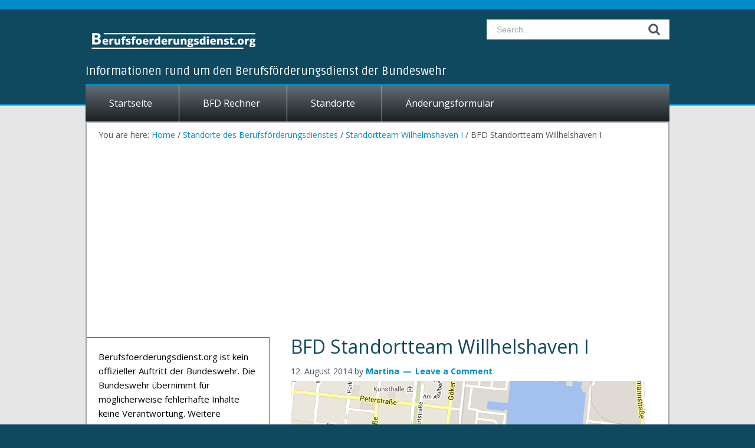

--- FILE ---
content_type: text/html; charset=UTF-8
request_url: https://www.berufsfoerderungsdienst.org/bfd-standortteams/standortteam-wilhelmshaven-i/bfd-standortteam-willhelshaven-i/
body_size: 6903
content:
<!DOCTYPE html>
<html lang="de">
<head >
<meta charset="UTF-8" />
<meta name="viewport" content="width=device-width, initial-scale=1" />
<meta name='robots' content='index, follow, max-image-preview:large, max-snippet:-1, max-video-preview:-1' />

	<!-- This site is optimized with the Yoast SEO plugin v23.5 - https://yoast.com/wordpress/plugins/seo/ -->
	<title>BFD Standortteam Willhelshaven I - Berufsförderungsdienst.org</title>
	<link rel="canonical" href="https://www.berufsfoerderungsdienst.org/bfd-standortteams/standortteam-wilhelmshaven-i/bfd-standortteam-willhelshaven-i/" />
	<meta property="og:locale" content="de_DE" />
	<meta property="og:type" content="article" />
	<meta property="og:title" content="BFD Standortteam Willhelshaven I - Berufsförderungsdienst.org" />
	<meta property="og:description" content="Die Daten haben sich geändert oder sind falsch? Zum Änderungsformular" />
	<meta property="og:url" content="https://www.berufsfoerderungsdienst.org/bfd-standortteams/standortteam-wilhelmshaven-i/bfd-standortteam-willhelshaven-i/" />
	<meta property="og:site_name" content="Berufsförderungsdienst.org" />
	<meta property="og:image" content="https://www.berufsfoerderungsdienst.org/bfd-standortteams/standortteam-wilhelmshaven-i/bfd-standortteam-willhelshaven-i" />
	<meta property="og:image:width" content="600" />
	<meta property="og:image:height" content="600" />
	<meta property="og:image:type" content="image/jpeg" />
	<script type="application/ld+json" class="yoast-schema-graph">{"@context":"https://schema.org","@graph":[{"@type":"WebPage","@id":"https://www.berufsfoerderungsdienst.org/bfd-standortteams/standortteam-wilhelmshaven-i/bfd-standortteam-willhelshaven-i/","url":"https://www.berufsfoerderungsdienst.org/bfd-standortteams/standortteam-wilhelmshaven-i/bfd-standortteam-willhelshaven-i/","name":"BFD Standortteam Willhelshaven I - Berufsförderungsdienst.org","isPartOf":{"@id":"https://www.berufsfoerderungsdienst.org/#website"},"primaryImageOfPage":{"@id":"https://www.berufsfoerderungsdienst.org/bfd-standortteams/standortteam-wilhelmshaven-i/bfd-standortteam-willhelshaven-i/#primaryimage"},"image":{"@id":"https://www.berufsfoerderungsdienst.org/bfd-standortteams/standortteam-wilhelmshaven-i/bfd-standortteam-willhelshaven-i/#primaryimage"},"thumbnailUrl":"https://www.berufsfoerderungsdienst.org/wp-content/uploads/2014/08/bfd-Standortteam-Willhelshaven-I.jpg","datePublished":"2014-08-12T07:54:07+00:00","dateModified":"2014-08-12T07:54:07+00:00","breadcrumb":{"@id":"https://www.berufsfoerderungsdienst.org/bfd-standortteams/standortteam-wilhelmshaven-i/bfd-standortteam-willhelshaven-i/#breadcrumb"},"inLanguage":"de","potentialAction":[{"@type":"ReadAction","target":["https://www.berufsfoerderungsdienst.org/bfd-standortteams/standortteam-wilhelmshaven-i/bfd-standortteam-willhelshaven-i/"]}]},{"@type":"ImageObject","inLanguage":"de","@id":"https://www.berufsfoerderungsdienst.org/bfd-standortteams/standortteam-wilhelmshaven-i/bfd-standortteam-willhelshaven-i/#primaryimage","url":"https://www.berufsfoerderungsdienst.org/wp-content/uploads/2014/08/bfd-Standortteam-Willhelshaven-I.jpg","contentUrl":"https://www.berufsfoerderungsdienst.org/wp-content/uploads/2014/08/bfd-Standortteam-Willhelshaven-I.jpg","width":600,"height":600},{"@type":"BreadcrumbList","@id":"https://www.berufsfoerderungsdienst.org/bfd-standortteams/standortteam-wilhelmshaven-i/bfd-standortteam-willhelshaven-i/#breadcrumb","itemListElement":[{"@type":"ListItem","position":1,"name":"Home","item":"https://www.berufsfoerderungsdienst.org/"},{"@type":"ListItem","position":2,"name":"Standorte des Berufsförderungsdienstes","item":"https://www.berufsfoerderungsdienst.org/bfd-standortteams/"},{"@type":"ListItem","position":3,"name":"Standortteam Wilhelmshaven I","item":"https://www.berufsfoerderungsdienst.org/bfd-standortteams/standortteam-wilhelmshaven-i/"},{"@type":"ListItem","position":4,"name":"BFD Standortteam Willhelshaven I"}]},{"@type":"WebSite","@id":"https://www.berufsfoerderungsdienst.org/#website","url":"https://www.berufsfoerderungsdienst.org/","name":"Berufsförderungsdienst.org","description":"Informationen rund um den Berufsförderungsdienst der Bundeswehr","potentialAction":[{"@type":"SearchAction","target":{"@type":"EntryPoint","urlTemplate":"https://www.berufsfoerderungsdienst.org/?s={search_term_string}"},"query-input":{"@type":"PropertyValueSpecification","valueRequired":true,"valueName":"search_term_string"}}],"inLanguage":"de"}]}</script>
	<!-- / Yoast SEO plugin. -->


<link rel='dns-prefetch' href='//fonts.googleapis.com' />
<link rel="alternate" type="application/rss+xml" title="Berufsförderungsdienst.org &raquo; Feed" href="https://www.berufsfoerderungsdienst.org/feed/" />
<link rel="alternate" type="application/rss+xml" title="Berufsförderungsdienst.org &raquo; Kommentar-Feed" href="https://www.berufsfoerderungsdienst.org/comments/feed/" />
<link rel="alternate" type="application/rss+xml" title="Berufsförderungsdienst.org &raquo; BFD Standortteam Willhelshaven I Kommentar-Feed" href="https://www.berufsfoerderungsdienst.org/bfd-standortteams/standortteam-wilhelmshaven-i/bfd-standortteam-willhelshaven-i/feed/" />
<script type="text/javascript">
/* <![CDATA[ */
window._wpemojiSettings = {"baseUrl":"https:\/\/s.w.org\/images\/core\/emoji\/14.0.0\/72x72\/","ext":".png","svgUrl":"https:\/\/s.w.org\/images\/core\/emoji\/14.0.0\/svg\/","svgExt":".svg","source":{"concatemoji":"https:\/\/www.berufsfoerderungsdienst.org\/wp-includes\/js\/wp-emoji-release.min.js?ver=6.4.7"}};
/*! This file is auto-generated */
!function(i,n){var o,s,e;function c(e){try{var t={supportTests:e,timestamp:(new Date).valueOf()};sessionStorage.setItem(o,JSON.stringify(t))}catch(e){}}function p(e,t,n){e.clearRect(0,0,e.canvas.width,e.canvas.height),e.fillText(t,0,0);var t=new Uint32Array(e.getImageData(0,0,e.canvas.width,e.canvas.height).data),r=(e.clearRect(0,0,e.canvas.width,e.canvas.height),e.fillText(n,0,0),new Uint32Array(e.getImageData(0,0,e.canvas.width,e.canvas.height).data));return t.every(function(e,t){return e===r[t]})}function u(e,t,n){switch(t){case"flag":return n(e,"\ud83c\udff3\ufe0f\u200d\u26a7\ufe0f","\ud83c\udff3\ufe0f\u200b\u26a7\ufe0f")?!1:!n(e,"\ud83c\uddfa\ud83c\uddf3","\ud83c\uddfa\u200b\ud83c\uddf3")&&!n(e,"\ud83c\udff4\udb40\udc67\udb40\udc62\udb40\udc65\udb40\udc6e\udb40\udc67\udb40\udc7f","\ud83c\udff4\u200b\udb40\udc67\u200b\udb40\udc62\u200b\udb40\udc65\u200b\udb40\udc6e\u200b\udb40\udc67\u200b\udb40\udc7f");case"emoji":return!n(e,"\ud83e\udef1\ud83c\udffb\u200d\ud83e\udef2\ud83c\udfff","\ud83e\udef1\ud83c\udffb\u200b\ud83e\udef2\ud83c\udfff")}return!1}function f(e,t,n){var r="undefined"!=typeof WorkerGlobalScope&&self instanceof WorkerGlobalScope?new OffscreenCanvas(300,150):i.createElement("canvas"),a=r.getContext("2d",{willReadFrequently:!0}),o=(a.textBaseline="top",a.font="600 32px Arial",{});return e.forEach(function(e){o[e]=t(a,e,n)}),o}function t(e){var t=i.createElement("script");t.src=e,t.defer=!0,i.head.appendChild(t)}"undefined"!=typeof Promise&&(o="wpEmojiSettingsSupports",s=["flag","emoji"],n.supports={everything:!0,everythingExceptFlag:!0},e=new Promise(function(e){i.addEventListener("DOMContentLoaded",e,{once:!0})}),new Promise(function(t){var n=function(){try{var e=JSON.parse(sessionStorage.getItem(o));if("object"==typeof e&&"number"==typeof e.timestamp&&(new Date).valueOf()<e.timestamp+604800&&"object"==typeof e.supportTests)return e.supportTests}catch(e){}return null}();if(!n){if("undefined"!=typeof Worker&&"undefined"!=typeof OffscreenCanvas&&"undefined"!=typeof URL&&URL.createObjectURL&&"undefined"!=typeof Blob)try{var e="postMessage("+f.toString()+"("+[JSON.stringify(s),u.toString(),p.toString()].join(",")+"));",r=new Blob([e],{type:"text/javascript"}),a=new Worker(URL.createObjectURL(r),{name:"wpTestEmojiSupports"});return void(a.onmessage=function(e){c(n=e.data),a.terminate(),t(n)})}catch(e){}c(n=f(s,u,p))}t(n)}).then(function(e){for(var t in e)n.supports[t]=e[t],n.supports.everything=n.supports.everything&&n.supports[t],"flag"!==t&&(n.supports.everythingExceptFlag=n.supports.everythingExceptFlag&&n.supports[t]);n.supports.everythingExceptFlag=n.supports.everythingExceptFlag&&!n.supports.flag,n.DOMReady=!1,n.readyCallback=function(){n.DOMReady=!0}}).then(function(){return e}).then(function(){var e;n.supports.everything||(n.readyCallback(),(e=n.source||{}).concatemoji?t(e.concatemoji):e.wpemoji&&e.twemoji&&(t(e.twemoji),t(e.wpemoji)))}))}((window,document),window._wpemojiSettings);
/* ]]> */
</script>
<link rel='stylesheet' id='versatile-css' href='https://www.berufsfoerderungsdienst.org/wp-content/themes/versatile/assets/css/Business.css?ver=1.0.1' type='text/css' media='all' />
<style id='wp-emoji-styles-inline-css' type='text/css'>

	img.wp-smiley, img.emoji {
		display: inline !important;
		border: none !important;
		box-shadow: none !important;
		height: 1em !important;
		width: 1em !important;
		margin: 0 0.07em !important;
		vertical-align: -0.1em !important;
		background: none !important;
		padding: 0 !important;
	}
</style>
<link rel='stylesheet' id='wp-block-library-css' href='https://www.berufsfoerderungsdienst.org/wp-includes/css/dist/block-library/style.min.css?ver=6.4.7' type='text/css' media='all' />
<style id='classic-theme-styles-inline-css' type='text/css'>
/*! This file is auto-generated */
.wp-block-button__link{color:#fff;background-color:#32373c;border-radius:9999px;box-shadow:none;text-decoration:none;padding:calc(.667em + 2px) calc(1.333em + 2px);font-size:1.125em}.wp-block-file__button{background:#32373c;color:#fff;text-decoration:none}
</style>
<style id='global-styles-inline-css' type='text/css'>
body{--wp--preset--color--black: #000000;--wp--preset--color--cyan-bluish-gray: #abb8c3;--wp--preset--color--white: #ffffff;--wp--preset--color--pale-pink: #f78da7;--wp--preset--color--vivid-red: #cf2e2e;--wp--preset--color--luminous-vivid-orange: #ff6900;--wp--preset--color--luminous-vivid-amber: #fcb900;--wp--preset--color--light-green-cyan: #7bdcb5;--wp--preset--color--vivid-green-cyan: #00d084;--wp--preset--color--pale-cyan-blue: #8ed1fc;--wp--preset--color--vivid-cyan-blue: #0693e3;--wp--preset--color--vivid-purple: #9b51e0;--wp--preset--gradient--vivid-cyan-blue-to-vivid-purple: linear-gradient(135deg,rgba(6,147,227,1) 0%,rgb(155,81,224) 100%);--wp--preset--gradient--light-green-cyan-to-vivid-green-cyan: linear-gradient(135deg,rgb(122,220,180) 0%,rgb(0,208,130) 100%);--wp--preset--gradient--luminous-vivid-amber-to-luminous-vivid-orange: linear-gradient(135deg,rgba(252,185,0,1) 0%,rgba(255,105,0,1) 100%);--wp--preset--gradient--luminous-vivid-orange-to-vivid-red: linear-gradient(135deg,rgba(255,105,0,1) 0%,rgb(207,46,46) 100%);--wp--preset--gradient--very-light-gray-to-cyan-bluish-gray: linear-gradient(135deg,rgb(238,238,238) 0%,rgb(169,184,195) 100%);--wp--preset--gradient--cool-to-warm-spectrum: linear-gradient(135deg,rgb(74,234,220) 0%,rgb(151,120,209) 20%,rgb(207,42,186) 40%,rgb(238,44,130) 60%,rgb(251,105,98) 80%,rgb(254,248,76) 100%);--wp--preset--gradient--blush-light-purple: linear-gradient(135deg,rgb(255,206,236) 0%,rgb(152,150,240) 100%);--wp--preset--gradient--blush-bordeaux: linear-gradient(135deg,rgb(254,205,165) 0%,rgb(254,45,45) 50%,rgb(107,0,62) 100%);--wp--preset--gradient--luminous-dusk: linear-gradient(135deg,rgb(255,203,112) 0%,rgb(199,81,192) 50%,rgb(65,88,208) 100%);--wp--preset--gradient--pale-ocean: linear-gradient(135deg,rgb(255,245,203) 0%,rgb(182,227,212) 50%,rgb(51,167,181) 100%);--wp--preset--gradient--electric-grass: linear-gradient(135deg,rgb(202,248,128) 0%,rgb(113,206,126) 100%);--wp--preset--gradient--midnight: linear-gradient(135deg,rgb(2,3,129) 0%,rgb(40,116,252) 100%);--wp--preset--font-size--small: 13px;--wp--preset--font-size--medium: 20px;--wp--preset--font-size--large: 36px;--wp--preset--font-size--x-large: 42px;--wp--preset--spacing--20: 0.44rem;--wp--preset--spacing--30: 0.67rem;--wp--preset--spacing--40: 1rem;--wp--preset--spacing--50: 1.5rem;--wp--preset--spacing--60: 2.25rem;--wp--preset--spacing--70: 3.38rem;--wp--preset--spacing--80: 5.06rem;--wp--preset--shadow--natural: 6px 6px 9px rgba(0, 0, 0, 0.2);--wp--preset--shadow--deep: 12px 12px 50px rgba(0, 0, 0, 0.4);--wp--preset--shadow--sharp: 6px 6px 0px rgba(0, 0, 0, 0.2);--wp--preset--shadow--outlined: 6px 6px 0px -3px rgba(255, 255, 255, 1), 6px 6px rgba(0, 0, 0, 1);--wp--preset--shadow--crisp: 6px 6px 0px rgba(0, 0, 0, 1);}:where(.is-layout-flex){gap: 0.5em;}:where(.is-layout-grid){gap: 0.5em;}body .is-layout-flow > .alignleft{float: left;margin-inline-start: 0;margin-inline-end: 2em;}body .is-layout-flow > .alignright{float: right;margin-inline-start: 2em;margin-inline-end: 0;}body .is-layout-flow > .aligncenter{margin-left: auto !important;margin-right: auto !important;}body .is-layout-constrained > .alignleft{float: left;margin-inline-start: 0;margin-inline-end: 2em;}body .is-layout-constrained > .alignright{float: right;margin-inline-start: 2em;margin-inline-end: 0;}body .is-layout-constrained > .aligncenter{margin-left: auto !important;margin-right: auto !important;}body .is-layout-constrained > :where(:not(.alignleft):not(.alignright):not(.alignfull)){max-width: var(--wp--style--global--content-size);margin-left: auto !important;margin-right: auto !important;}body .is-layout-constrained > .alignwide{max-width: var(--wp--style--global--wide-size);}body .is-layout-flex{display: flex;}body .is-layout-flex{flex-wrap: wrap;align-items: center;}body .is-layout-flex > *{margin: 0;}body .is-layout-grid{display: grid;}body .is-layout-grid > *{margin: 0;}:where(.wp-block-columns.is-layout-flex){gap: 2em;}:where(.wp-block-columns.is-layout-grid){gap: 2em;}:where(.wp-block-post-template.is-layout-flex){gap: 1.25em;}:where(.wp-block-post-template.is-layout-grid){gap: 1.25em;}.has-black-color{color: var(--wp--preset--color--black) !important;}.has-cyan-bluish-gray-color{color: var(--wp--preset--color--cyan-bluish-gray) !important;}.has-white-color{color: var(--wp--preset--color--white) !important;}.has-pale-pink-color{color: var(--wp--preset--color--pale-pink) !important;}.has-vivid-red-color{color: var(--wp--preset--color--vivid-red) !important;}.has-luminous-vivid-orange-color{color: var(--wp--preset--color--luminous-vivid-orange) !important;}.has-luminous-vivid-amber-color{color: var(--wp--preset--color--luminous-vivid-amber) !important;}.has-light-green-cyan-color{color: var(--wp--preset--color--light-green-cyan) !important;}.has-vivid-green-cyan-color{color: var(--wp--preset--color--vivid-green-cyan) !important;}.has-pale-cyan-blue-color{color: var(--wp--preset--color--pale-cyan-blue) !important;}.has-vivid-cyan-blue-color{color: var(--wp--preset--color--vivid-cyan-blue) !important;}.has-vivid-purple-color{color: var(--wp--preset--color--vivid-purple) !important;}.has-black-background-color{background-color: var(--wp--preset--color--black) !important;}.has-cyan-bluish-gray-background-color{background-color: var(--wp--preset--color--cyan-bluish-gray) !important;}.has-white-background-color{background-color: var(--wp--preset--color--white) !important;}.has-pale-pink-background-color{background-color: var(--wp--preset--color--pale-pink) !important;}.has-vivid-red-background-color{background-color: var(--wp--preset--color--vivid-red) !important;}.has-luminous-vivid-orange-background-color{background-color: var(--wp--preset--color--luminous-vivid-orange) !important;}.has-luminous-vivid-amber-background-color{background-color: var(--wp--preset--color--luminous-vivid-amber) !important;}.has-light-green-cyan-background-color{background-color: var(--wp--preset--color--light-green-cyan) !important;}.has-vivid-green-cyan-background-color{background-color: var(--wp--preset--color--vivid-green-cyan) !important;}.has-pale-cyan-blue-background-color{background-color: var(--wp--preset--color--pale-cyan-blue) !important;}.has-vivid-cyan-blue-background-color{background-color: var(--wp--preset--color--vivid-cyan-blue) !important;}.has-vivid-purple-background-color{background-color: var(--wp--preset--color--vivid-purple) !important;}.has-black-border-color{border-color: var(--wp--preset--color--black) !important;}.has-cyan-bluish-gray-border-color{border-color: var(--wp--preset--color--cyan-bluish-gray) !important;}.has-white-border-color{border-color: var(--wp--preset--color--white) !important;}.has-pale-pink-border-color{border-color: var(--wp--preset--color--pale-pink) !important;}.has-vivid-red-border-color{border-color: var(--wp--preset--color--vivid-red) !important;}.has-luminous-vivid-orange-border-color{border-color: var(--wp--preset--color--luminous-vivid-orange) !important;}.has-luminous-vivid-amber-border-color{border-color: var(--wp--preset--color--luminous-vivid-amber) !important;}.has-light-green-cyan-border-color{border-color: var(--wp--preset--color--light-green-cyan) !important;}.has-vivid-green-cyan-border-color{border-color: var(--wp--preset--color--vivid-green-cyan) !important;}.has-pale-cyan-blue-border-color{border-color: var(--wp--preset--color--pale-cyan-blue) !important;}.has-vivid-cyan-blue-border-color{border-color: var(--wp--preset--color--vivid-cyan-blue) !important;}.has-vivid-purple-border-color{border-color: var(--wp--preset--color--vivid-purple) !important;}.has-vivid-cyan-blue-to-vivid-purple-gradient-background{background: var(--wp--preset--gradient--vivid-cyan-blue-to-vivid-purple) !important;}.has-light-green-cyan-to-vivid-green-cyan-gradient-background{background: var(--wp--preset--gradient--light-green-cyan-to-vivid-green-cyan) !important;}.has-luminous-vivid-amber-to-luminous-vivid-orange-gradient-background{background: var(--wp--preset--gradient--luminous-vivid-amber-to-luminous-vivid-orange) !important;}.has-luminous-vivid-orange-to-vivid-red-gradient-background{background: var(--wp--preset--gradient--luminous-vivid-orange-to-vivid-red) !important;}.has-very-light-gray-to-cyan-bluish-gray-gradient-background{background: var(--wp--preset--gradient--very-light-gray-to-cyan-bluish-gray) !important;}.has-cool-to-warm-spectrum-gradient-background{background: var(--wp--preset--gradient--cool-to-warm-spectrum) !important;}.has-blush-light-purple-gradient-background{background: var(--wp--preset--gradient--blush-light-purple) !important;}.has-blush-bordeaux-gradient-background{background: var(--wp--preset--gradient--blush-bordeaux) !important;}.has-luminous-dusk-gradient-background{background: var(--wp--preset--gradient--luminous-dusk) !important;}.has-pale-ocean-gradient-background{background: var(--wp--preset--gradient--pale-ocean) !important;}.has-electric-grass-gradient-background{background: var(--wp--preset--gradient--electric-grass) !important;}.has-midnight-gradient-background{background: var(--wp--preset--gradient--midnight) !important;}.has-small-font-size{font-size: var(--wp--preset--font-size--small) !important;}.has-medium-font-size{font-size: var(--wp--preset--font-size--medium) !important;}.has-large-font-size{font-size: var(--wp--preset--font-size--large) !important;}.has-x-large-font-size{font-size: var(--wp--preset--font-size--x-large) !important;}
.wp-block-navigation a:where(:not(.wp-element-button)){color: inherit;}
:where(.wp-block-post-template.is-layout-flex){gap: 1.25em;}:where(.wp-block-post-template.is-layout-grid){gap: 1.25em;}
:where(.wp-block-columns.is-layout-flex){gap: 2em;}:where(.wp-block-columns.is-layout-grid){gap: 2em;}
.wp-block-pullquote{font-size: 1.5em;line-height: 1.6;}
</style>
<link rel='stylesheet' id='google-font-open_sans-css' href='//fonts.googleapis.com/css?family=Open+Sans%3A400%2C400italic%2C700%2C700italic%29%3B&#038;ver=1.0.1' type='text/css' media='all' />
<link rel='stylesheet' id='google-font-ruda-css' href='//fonts.googleapis.com/css?family=Ruda%3A400%2C700&#038;ver=1.0.1' type='text/css' media='all' />
<script type="text/javascript" src="https://www.berufsfoerderungsdienst.org/wp-includes/js/jquery/jquery.min.js?ver=3.7.1" id="jquery-core-js"></script>
<script type="text/javascript" src="https://www.berufsfoerderungsdienst.org/wp-includes/js/jquery/jquery-migrate.min.js?ver=3.4.1" id="jquery-migrate-js"></script>
<link rel="https://api.w.org/" href="https://www.berufsfoerderungsdienst.org/wp-json/" /><link rel="alternate" type="application/json" href="https://www.berufsfoerderungsdienst.org/wp-json/wp/v2/media/399" /><link rel="EditURI" type="application/rsd+xml" title="RSD" href="https://www.berufsfoerderungsdienst.org/xmlrpc.php?rsd" />
<meta name="generator" content="WordPress 6.4.7" />
<link rel='shortlink' href='https://www.berufsfoerderungsdienst.org/?p=399' />
<link rel="alternate" type="application/json+oembed" href="https://www.berufsfoerderungsdienst.org/wp-json/oembed/1.0/embed?url=https%3A%2F%2Fwww.berufsfoerderungsdienst.org%2Fbfd-standortteams%2Fstandortteam-wilhelmshaven-i%2Fbfd-standortteam-willhelshaven-i%2F" />
<link rel="alternate" type="text/xml+oembed" href="https://www.berufsfoerderungsdienst.org/wp-json/oembed/1.0/embed?url=https%3A%2F%2Fwww.berufsfoerderungsdienst.org%2Fbfd-standortteams%2Fstandortteam-wilhelmshaven-i%2Fbfd-standortteam-willhelshaven-i%2F&#038;format=xml" />
<link rel="icon" href="https://www.berufsfoerderungsdienst.org/wp-content/themes/versatile/lib/framework/assets/images/favicon.ico" />
<script async src="https://pagead2.googlesyndication.com/pagead/js/adsbygoogle.js?client=ca-pub-5589665994262592"
     crossorigin="anonymous"></script><style id="versatile-inline-css">@media(min-width: 640px){.site-header .title-area {background-image: url(https://www.berufsfoerderungsdienst.org/wp-content/uploads/2014/08/rsz_logo_bfd.png);}}@media(max-width: 640px){header.site-header {background-color:#fff; background-image: url(https://www.berufsfoerderungsdienst.org/wp-content/uploads/2014/08/rsz_logo_bfd1.png); background-repeat: no-repeat;	}}</style><!--[if lte IE 8]><style type="text/css">.site-header .title-area { background-image: url(https://www.berufsfoerderungsdienst.org/wp-content/uploads/2014/08/rsz_logo_bfd.png); } a#sidr-left, a#sidr-right { display:none;visibility:hidden; } </style><![endif]--></head>
<body class="attachment attachment-template-default attachmentid-399 attachment-jpeg sidebar-content genesis-breadcrumbs-visible genesis-footer-widgets-hidden show_tagline header-dark"><div class="site-container"><div id="header-wrapper"><header class="site-header"><div class="wrap"><div class="title-area"><p class="site-title"><a href="https://www.berufsfoerderungsdienst.org/">Berufsförderungsdienst.org</a></p></div><div class="widget-area header-widget-area"><form class="search-form" method="get" action="https://www.berufsfoerderungsdienst.org/" role="search"><input class="search-form-input" type="search" name="s" id="searchform-1" placeholder="Search&#x2026;"><input class="search-form-submit" type="submit" value="Search"><meta content="https://www.berufsfoerderungsdienst.org/?s={s}"></form></div><a class="open" id="sidr-left" href="#sidr-left">Open Navigation</a><a class="open" id="sidr-right" href="#sidr-right">Open Search</a><div id="mobile-menu-helper"><div class="clearfloat"></div></div><div class="tagline_top tagline_top_left">Informationen rund um den Berufsförderungsdienst der Bundeswehr</div></div></header><nav class="nav-primary" aria-label="Main"><div class="wrap"><ul id="menu-hauptmenue" class="menu genesis-nav-menu menu-primary"><li id="menu-item-24" class="menu-item menu-item-type-custom menu-item-object-custom menu-item-home menu-item-24"><a title="Berufsfoerderungsdienst.org" href="https://www.berufsfoerderungsdienst.org"><span >Startseite</span></a></li>
<li id="menu-item-126" class="menu-item menu-item-type-post_type menu-item-object-page menu-item-126"><a href="https://www.berufsfoerderungsdienst.org/bfd-rechner/"><span >BFD Rechner</span></a></li>
<li id="menu-item-30" class="menu-item menu-item-type-post_type menu-item-object-page menu-item-30"><a title="Standorte des Berufsförderungsdienstes" href="https://www.berufsfoerderungsdienst.org/bfd-standortteams/"><span >Standorte</span></a></li>
<li id="menu-item-47351" class="menu-item menu-item-type-post_type menu-item-object-page menu-item-47351"><a href="https://www.berufsfoerderungsdienst.org/aenderungsformular/"><span >Änderungsformular</span></a></li>
</ul></div></nav></div><div id="center-wrapper"><div id="afterheader-content-wrapper"><div class="breadcrumb">You are here: <span class="breadcrumb-link-wrap"><a class="breadcrumb-link" href="https://www.berufsfoerderungsdienst.org/"><span class="breadcrumb-link-text-wrap">Home</span></a><meta ></span> <span aria-label="breadcrumb separator">/</span> <span class="breadcrumb-link-wrap"><a class="breadcrumb-link" href="https://www.berufsfoerderungsdienst.org/bfd-standortteams/"><span class="breadcrumb-link-text-wrap">Standorte des Berufsförderungsdienstes</span></a><meta ></span> <span aria-label="breadcrumb separator">/</span> <span class="breadcrumb-link-wrap"><a class="breadcrumb-link" href="https://www.berufsfoerderungsdienst.org/bfd-standortteams/standortteam-wilhelmshaven-i/"><span class="breadcrumb-link-text-wrap">Standortteam Wilhelmshaven I</span></a><meta ></span> <span aria-label="breadcrumb separator">/</span> BFD Standortteam Willhelshaven I</div><div class="site-inner"><div class="content-sidebar-wrap"><main class="content"><article class="post-399 attachment type-attachment status-inherit entry" aria-label="BFD Standortteam Willhelshaven I"><header class="entry-header"><h1 class="entry-title">BFD Standortteam Willhelshaven I</h1>
<p class="entry-meta"><time class="entry-time">12. August 2014</time> by <span class="entry-author"><a href="https://www.berufsfoerderungsdienst.org/author/martin/" class="entry-author-link" rel="author"><span class="entry-author-name">Martina</span></a></span> <span class="entry-comments-link"><a href="https://www.berufsfoerderungsdienst.org/bfd-standortteams/standortteam-wilhelmshaven-i/bfd-standortteam-willhelshaven-i/#respond">Leave a Comment</a></span> </p></header><div class="entry-content"><p class="attachment"><a href='https://www.berufsfoerderungsdienst.org/wp-content/uploads/2014/08/bfd-Standortteam-Willhelshaven-I.jpg'><img decoding="async" width="600" height="600" src="https://www.berufsfoerderungsdienst.org/wp-content/uploads/2014/08/bfd-Standortteam-Willhelshaven-I.jpg" class="attachment-full size-full" alt="" srcset="https://www.berufsfoerderungsdienst.org/wp-content/uploads/2014/08/bfd-Standortteam-Willhelshaven-I.jpg 600w, https://www.berufsfoerderungsdienst.org/wp-content/uploads/2014/08/bfd-Standortteam-Willhelshaven-I-150x150.jpg 150w, https://www.berufsfoerderungsdienst.org/wp-content/uploads/2014/08/bfd-Standortteam-Willhelshaven-I-300x300.jpg 300w, https://www.berufsfoerderungsdienst.org/wp-content/uploads/2014/08/bfd-Standortteam-Willhelshaven-I-170x170.jpg 170w" sizes="(max-width: 600px) 100vw, 600px" /></a></p>
<p class="change-link">Die Daten haben sich geändert oder sind falsch? <a href="http://www.berufsfoerderungsdienst.org/aenderungsformular/">Zum Änderungsformular</a></p></div><footer class="entry-footer"></footer></article></main><aside class="sidebar sidebar-primary widget-area" role="complementary" aria-label="Primary Sidebar"><section id="text-2" class="widget widget_text"><div class="widget-wrap">			<div class="textwidget"><p>Berufsfoerderungsdienst.org ist kein offizieller Auftritt der Bundeswehr. Die Bundeswehr übernimmt für möglicherweise fehlerhafte Inhalte keine Verantwortung. Weitere Informationen gibt es auf <a href="https://www.bundeswehr.de/de/">bundeswehr.de</a></p>
</div>
		</div></section>
</aside></div></div></div></div><footer class="site-footer"><div class="wrap"><p>© 2014 Berufsfoerderungsdienst.org - <a href="https://www.berufsfoerderungsdienst.org/datenschutzerklaerung/">Datenschutz</a> | <a href="https://www.berufsfoerderungsdienst.org/impressum/">Impressum</a></p></div></footer></div>		<script type="text/javascript">
			jQuery(document).ready(function ($) {
				$('#sidr-left').sidr({
					name       : 'sidr-menu-left',
					source     : function () {
						var menu = "<h1>Navigation</h1>";
						if ($('.menu-primary').length > 0) {
							menu += "<ul>" + $('.menu-primary').html() + "</ul>";
						} else if ($('.nav-header').length > 0) {
							menu += "<ul>" + $('.nav-header ul').html() + "</ul>";
						}
						if ($('.widget_categories').length > 0) {
							menu += '<h1>' + $('.widget_categories .widgettitle').html() + '</h1><ul>';
							menu += $('.widget_categories ul').html();
							menu += '</ul>';
						}
						if ($('.widget_recent_entries').length > 0) {
							menu += '<h1>' + $('.widget_recent_entries .widgettitle').html() + '</h1><ul>';
							menu += $('.widget_recent_entries ul').html();
							menu += '</ul>';
						}
						return menu;
					},
					coverScreen: true
				});
				$('#sidr-right').sidr({
					name       : 'sidr-menu-right',
					source     : function () {
						return "<h1>Search Berufsförderungsdienst.org</h1>" + '<form class="search-form" method="get" action="https://www.berufsfoerderungsdienst.org/" role="search"><input class="search-form-input" type="search" name="s" id="searchform-2" placeholder="Search&#x2026;"><input class="search-form-submit" type="submit" value="Search"><meta content="https://www.berufsfoerderungsdienst.org/?s={s}"></form>';
					},
					coverScreen: true,
					side       : 'right'
				});
				
				// give elements a chance to load to reliably calculate menu offset
				$(window).load(function() {
					var $primaryNav = $(".nav-primary");
				 
					if($primaryNav.length > 0) {
						var primaryNavHeight = $primaryNav.outerHeight();
						var menuOffset = $primaryNav.offset().top;
				 
						$(window).scroll(function () {
							
							var pageHeight = $(document).height();
							var windowHeight = $(window).height();
				 
							if( pageHeight <= windowHeight ) { 
								return; 
							}
				 
							var yPos = $(window).scrollTop();
							if($("body").hasClass('sticky-menu')) {
								yPos += primaryNavHeight;
							}
							
							if (yPos > menuOffset) {
								$("body").addClass("sticky-menu");
							} else {
								$("body").removeClass("sticky-menu");
							}
						});
					}
				});

			});
		</script>
	<script type="text/javascript" src="https://www.berufsfoerderungsdienst.org/wp-content/themes/versatile/lib/js/jquery.sidr.js?ver=6.4.7" id="yst_sidr-js"></script>
<script type="text/javascript" src="https://www.berufsfoerderungsdienst.org/wp-includes/js/comment-reply.min.js?ver=6.4.7" id="comment-reply-js" async="async" data-wp-strategy="async"></script>
</body></html>


--- FILE ---
content_type: text/html; charset=utf-8
request_url: https://www.google.com/recaptcha/api2/aframe
body_size: 267
content:
<!DOCTYPE HTML><html><head><meta http-equiv="content-type" content="text/html; charset=UTF-8"></head><body><script nonce="bDoeqcdn5HwLcmUNQB2Z-g">/** Anti-fraud and anti-abuse applications only. See google.com/recaptcha */ try{var clients={'sodar':'https://pagead2.googlesyndication.com/pagead/sodar?'};window.addEventListener("message",function(a){try{if(a.source===window.parent){var b=JSON.parse(a.data);var c=clients[b['id']];if(c){var d=document.createElement('img');d.src=c+b['params']+'&rc='+(localStorage.getItem("rc::a")?sessionStorage.getItem("rc::b"):"");window.document.body.appendChild(d);sessionStorage.setItem("rc::e",parseInt(sessionStorage.getItem("rc::e")||0)+1);localStorage.setItem("rc::h",'1768731842296');}}}catch(b){}});window.parent.postMessage("_grecaptcha_ready", "*");}catch(b){}</script></body></html>

--- FILE ---
content_type: text/css
request_url: https://www.berufsfoerderungsdienst.org/wp-content/themes/versatile/assets/css/Business.css?ver=1.0.1
body_size: 9329
content:
@charset "UTF-8";html,body,div,span,applet,object,iframe,h1,h2,h3,h4,h5,h6,p,blockquote,pre,a,abbr,acronym,address,big,cite,code,kbd,samp,pre,del,dfn,em,img,ins,kbd,q,s,samp,small,strike,strong,sub,sup,tt,var,b,u,i,center,dl,dt,dd,ol,ul,li,fieldset,form,label,legend,table,caption,tbody,tfoot,thead,tr,th,td,article,aside,canvas,details,figcaption,figure,footer,header,hgroup,menu,nav,section,summary,time,mark,audio,video{margin:0;padding:0;border:0;outline:0;font-size:100%;font:inherit;vertical-align:baseline}article,aside,details,figcaption,figure,footer,header,hgroup,menu,nav,section{display:block}body{line-height:1}ol,ul{list-style:none}blockquote,q{quotes:none}blockquote:before,blockquote:after,q:before,q:after{content:'';content:none}ins{text-decoration:none}del{text-decoration:line-through}table{border-collapse:collapse;border-spacing:0}*{-webkit-box-sizing:border-box;-moz-box-sizing:border-box;box-sizing:border-box}audio,canvas,video{display:inline-block}audio:not([controls]){display:none;height:0}[hidden]{display:none}body{background-color:#e6e6e6;color:#000;font-family:"Open Sans",Helvetica,Arial,sans-serif;font-size:15px;font-size:0.9375rem;font-weight:400;line-height:1.625}body .site-container{background-color:#e6e6e6}body.header-dark{background-color:#0f495f;border-top-width:16px;border-top-style:solid;border-top-color:#008cc8}body.header-light{background-color:#fff;border-top-width:16px;border-top-style:solid;border-top-color:#0f495f}::-moz-selection{background-color:#008cc8;color:#fff}::selection{background-color:#008cc8;color:#fff}a{color:#008cc8;text-decoration:none}a img{margin-bottom:-4px}a:focus{outline:thin dotted}a:hover{color:#e74c21;outline:0}a:active{outline:0}p{margin:0 0 16px;padding:0}b,strong{font-weight:700}ol,ul{margin:0;padding:0}blockquote{color:#4a5358;margin:40px 40px 24px}blockquote ::before{color:#a4a7ab;content:"\201C";display:block;font-size:30px;font-size:1.875rem;height:0;left:-20px;position:relative;top:-10px}code,kbd,samp,pre{background-color:#dce6f0;color:#4a5358;font-family:"Courier New",Courier,serif;font-size:1em}pre{white-space:pre-wrap}cite{font-style:normal}abbr[title]{border-bottom:1px dotted}dfn{font-style:italic}hr{-webkit-box-sizing:content-box;-moz-box-sizing:content-box;box-sizing:content-box;height:0}mark{background-color:#ff0;color:#000}q{quotes:"\201C" "\201D" "\2018" "\2019"}small{font-size:80%}sub,sup{font-size:75%;line-height:0;position:relative;vertical-align:baseline}sup{top:-0.5em}sub{bottom:-0.25em}svg:not(:root){overflow:hidden}figure{margin:0}header .wrap{padding:40px 0}.floatclearing:before,.archive-pagination:before,.clearfix:before,.entry:before,.entry-pagination:before,.footer-widgets:before,.nav-primary:before,.nav-secondary:before,.site-container:before,.site-footer:before,.site-header:before,.site-inner:before,.wrap:before,#header-wrapper:before,#center-wrapper:before,.site-header section.widget:before,img.alignleft:before,.wp-caption.alignleft:before,img.alignright:before,.wp-caption.alignright:before,body.menu-at-top .nav-primary:before{content:" ";display:table}.floatclearing:after,.archive-pagination:after,.clearfix:after,.entry:after,.entry-pagination:after,.footer-widgets:after,.nav-primary:after,.nav-secondary:after,.site-container:after,.site-footer:after,.site-header:after,.site-inner:after,.wrap:after,#header-wrapper:after,#center-wrapper:after,.site-header section.widget:after,img.alignleft:after,.wp-caption.alignleft:after,img.alignright:after,.wp-caption.alignright:after,body.menu-at-top .nav-primary:after{clear:both;content:" ";display:table}.site-inner{clear:both;margin:0 auto;padding-top:32px}.site-inner .widget-wrap{padding-left:20px;padding-top:20px;padding-bottom:20px}.site-inner aside{margin-right:-20px}.site-inner aside .cta-button{padding-left:0}.site-inner aside .widget{margin-bottom:40px;border-left-color:#008cc8;border-left-width:1px;border-left-style:solid;border-top-color:#008cc8;border-top-width:1px;border-top-style:solid;border-bottom-color:#008cc8;border-bottom-width:1px;border-bottom-style:solid}.wrap{margin:0 auto;max-width:990px}.clearfloat{clear:both;padding:0;margin:0;line-height:0;font-size:0em}#header-wrapper{clear:both;margin:0 auto;border-bottom-width:3px;border-bottom-style:solid;border-bottom-color:#008cc8}.header-dark #header-wrapper{background-color:#0f495f}.header-light #header-wrapper{background-color:#fff}#center-wrapper{clear:both;margin:27px auto 0 auto;max-width:990px;background-color:#fff}#afterheader-content-wrapper{border:2px solid #a4a7ab;border-bottom:0}.menu-at-top #afterheader-content-wrapper{border-top-color:#008cc8;border-top-width:2px;border-top-style:solid}.header-full-width .title-area{width:100%}.header-full-width .site-title{width:100%}.site-header{margin:0 auto 35px;max-width:990px;min-height:120px}.site-header .wrap,.site-header .widget-wrap{padding:0}.site-header .title-area{margin:10px 0 0;background-repeat:no-repeat;background-position:left;float:left;font-family:"Open Sans",Helvetica,Arial,sans-serif;font-weight:700;height:80px;width:360px}.site-header .site-description{display:none}.site-header .site-title{text-indent:-9999px;width:100%;height:100%;margin:0;padding:0}.site-header .site-title a{width:100%;height:100%;display:block;min-height:80px}.site-header section.widget{padding-top:10px}.site-header section.widget.widget_search form{float:right}.site-header .widget-area{float:right;text-align:right;vertical-align:bottom;max-width:630px;overflow-x:hidden;font-size:24px;font-size:1.5rem}.site-header .widget-area strong{color:#008cc8}.site-header .widget-area .search-form{width:310px;float:right}.site-header .widget-area a{color:#008cc8}.site-header .widget-area a:hover{color:#e74c21}.site-header .header-widget-area{margin-top:10px}.site-header .widget-title{display:none;visibility:hidden}.site-header .widget-title+div{padding-left:0}.header-dark .site-header{background-color:#0f495f}.header-light .site-header{background-color:#fff}.content{float:right;width:620px}.content-sidebar-wrap{margin-left:20px;margin-right:20px}.content-sidebar .content{float:left;width:620px}.full-width-content .content{width:100%}.sidebar-primary{float:right;width:310px}.sidebar-content .sidebar-primary{float:left;margin:0 -20px}.sidebar-content .sidebar-primary .widget{border-left:none;border-right:1px solid #008cc8}.sidebar-secondary{float:left;width:155px}fieldset{border:1px solid #4a5358;margin:0 2px;padding:.35em .625em .75em}legend{border:0;padding:0}button,input.button,select.button,textarea.button,input.entry-content .button,select.entry-content .button,textarea.entry-content .button,input[type="button"],select[type="button"],textarea[type="button"],input[type="reset"],select[type="reset"],textarea[type="reset"],input[type="submit"],select[type="submit"],textarea[type="submit"]{font-family:inherit;font-size:inherit;padding:8px 16px;margin:0;line-height:normal;text-transform:none;-webkit-appearance:button;border:0;background-color:#008cc8;background-image:-webkit-gradient(linear, 50% 0%, 50% 100%, color-stop(0%, #009ee2), color-stop(100%, #008cc8));background-image:-webkit-linear-gradient(#009ee2,#008cc8);background-image:-moz-linear-gradient(#009ee2,#008cc8);background-image:-o-linear-gradient(#009ee2,#008cc8);background-image:linear-gradient(#009ee2,#008cc8);color:#fff;cursor:pointer;width:auto;position:relative;top:1px}button:hover,input.button:hover,select.button:hover,textarea.button:hover,input.entry-content .button:hover,select.entry-content .button:hover,textarea.entry-content .button:hover,input[type="button"]:hover,select[type="button"]:hover,textarea[type="button"]:hover,input[type="reset"]:hover,select[type="reset"]:hover,textarea[type="reset"]:hover,input[type="submit"]:hover,select[type="submit"]:hover,textarea[type="submit"]:hover{background-color:#009ee2;background-image:-webkit-gradient(linear, 50% 0%, 50% 100%, color-stop(0%, #008cc8), color-stop(100%, #009ee2));background-image:-webkit-linear-gradient(#008cc8,#009ee2);background-image:-moz-linear-gradient(#008cc8,#009ee2);background-image:-o-linear-gradient(#008cc8,#009ee2);background-image:linear-gradient(#008cc8,#009ee2)}button[disabled],input[disabled].button,select[disabled].button,textarea[disabled].button,input.entry-content [disabled].button,select.entry-content [disabled].button,textarea.entry-content [disabled].button,input[disabled][type="button"],select[disabled][type="button"],textarea[disabled][type="button"],input[disabled][type="reset"],select[disabled][type="reset"],textarea[disabled][type="reset"],input[disabled][type="submit"],select[disabled][type="submit"],textarea[disabled][type="submit"]{cursor:default}button::-moz-focus-inner,input.button::-moz-focus-inner,select.button::-moz-focus-inner,textarea.button::-moz-focus-inner,input.entry-content .button::-moz-focus-inner,select.entry-content .button::-moz-focus-inner,textarea.entry-content .button::-moz-focus-inner,input[type="button"]::-moz-focus-inner,select[type="button"]::-moz-focus-inner,textarea[type="button"]::-moz-focus-inner,input[type="reset"]::-moz-focus-inner,select[type="reset"]::-moz-focus-inner,textarea[type="reset"]::-moz-focus-inner,input[type="submit"]::-moz-focus-inner,select[type="submit"]::-moz-focus-inner,textarea[type="submit"]::-moz-focus-inner{border:0;padding:0}input,select,textarea{background-color:#fff;border-width:1px;border-style:solid;border-color:#e6e6e6;color:#000;font-size:14px;font-size:0.875rem;padding:8px;width:100%;margin:0;line-height:normal}input:focus,select:focus,textarea:focus{border:1px solid #a4a7ab;outline:none}input[disabled],select[disabled],textarea[disabled]{cursor:default}input[type="checkbox"],select[type="checkbox"],textarea[type="checkbox"]{-webkit-box-sizing:border-box;-moz-box-sizing:border-box;box-sizing:border-box;padding:0}input[type="radio"],select[type="radio"],textarea[type="radio"]{-webkit-box-sizing:border-box;-moz-box-sizing:border-box;box-sizing:border-box;padding:0}input[type="search"],select[type="search"],textarea[type="search"]{-webkit-appearance:textfield;-webkit-box-sizing:border-box;-moz-box-sizing:border-box;box-sizing:border-box}input[type="search"]::-webkit-search-cancel-button,select[type="search"]::-webkit-search-cancel-button,textarea[type="search"]::-webkit-search-cancel-button,input[type="search"]::-webkit-search-decoration,select[type="search"]::-webkit-search-decoration,textarea[type="search"]::-webkit-search-decoration{-webkit-appearance:none;display:none}input[type="search"]::-moz-focus-inner,select[type="search"]::-moz-focus-inner,textarea[type="search"]::-moz-focus-inner{border:0;padding:0}input[type="checkbox"],select[type="checkbox"],textarea[type="checkbox"],input[type="radio"],select[type="radio"],textarea[type="radio"]{width:auto}textarea:focus{border-width:1px;border-style:solid;border-color:#e6e6e6;outline:none}::-moz-placeholder{color:#a4a7ab;filter:progid:DXImageTransform.Microsoft.Alpha(Opacity=100);opacity:1}::-webkit-input-placeholder{color:#a4a7ab}.search-form input,.search-form select,.search-form textarea{height:1.5em;padding:16px 32px 16px 16px;background-image:url('../images/search.png?1392304501');background-position:95% 50%;background-repeat:no-repeat}.search-form input[type="submit"],.search-form select[type="submit"],.search-form textarea[type="submit"]{border:0;clip:rect(0, 0, 0, 0);height:1px;margin:-1px;padding:0;position:absolute;width:1px}.nav-primary{clear:both;margin:-30px auto;border-top-width:3px;border-top-style:solid;border-top-color:#008cc8;max-width:990px}.nav-primary:after{content:"";width:100%;display:block}.genesis-nav-menu{clear:both;color:#fff;font-family:"Open Sans",Helvetica,Arial,sans-serif;line-height:1.6;width:100%;overflow:hidden;background-color:#4a5358;background-image:-webkit-gradient(linear, 50% 0%, 50% 100%, color-stop(0%, #616d74), color-stop(100%, #1b1f21));background-image:-webkit-linear-gradient(#616d74,#1b1f21);background-image:-moz-linear-gradient(#616d74,#1b1f21);background-image:-o-linear-gradient(#616d74,#1b1f21);background-image:linear-gradient(#616d74,#1b1f21)}.genesis-nav-menu li:last-child a{border-right:0}.genesis-nav-menu .menu-item{display:inline-block;text-align:left;margin-left:-4px;margin-bottom:0}.genesis-nav-menu .menu-item .sub-menu .menu-item a{background-image:none}.genesis-nav-menu .menu-item:hover{position:static}.genesis-nav-menu .menu-item:hover>.sub-menu{left:auto;filter:progid:DXImageTransform.Microsoft.Alpha(Opacity=100);opacity:1}.genesis-nav-menu .menu-item>a:after{content:'▼';font-size:.5em;vertical-align:middle;padding-left:5px}.genesis-nav-menu>.menu-item>a:only-child:after{content:''}.genesis-nav-menu>li:nth-child(1){margin-left:0px}.genesis-nav-menu a{display:block;position:relative;color:#fff;padding:18px 40px;margin:0;border-width:0 1px 0 0;border-style:solid;border-color:#fff;text-decoration:none;text-transform:none;font-size:16px;font-size:1rem}.genesis-nav-menu a .last{border-right:0}.genesis-nav-menu a:hover{color:#fff;background-color:#006895;background-image:-webkit-gradient(linear, 50% 0%, 50% 100%, color-stop(0%, #008cc8), color-stop(100%, #006895));background-image:-webkit-linear-gradient(#008cc8,#006895);background-image:-moz-linear-gradient(#008cc8,#006895);background-image:-o-linear-gradient(#008cc8,#006895);background-image:linear-gradient(#008cc8,#006895);text-shadow:1px 1px 1px #4a5358;position:static}.genesis-nav-menu .current-menu-item>a,.genesis-nav-menu .current-menu-parent>a,.genesis-nav-menu .current-menu-ancestor>a{color:#fff;text-shadow:1px 1px 1px #4a5358;background-color:#008cc8;background-image:-webkit-gradient(linear, 50% 0%, 50% 100%, color-stop(0%, #008cc8), color-stop(100%, #006895));background-image:-webkit-linear-gradient(#008cc8,#006895);background-image:-moz-linear-gradient(#008cc8,#006895);background-image:-o-linear-gradient(#008cc8,#006895);background-image:linear-gradient(#008cc8,#006895);font-weight:700}.genesis-nav-menu .current-menu-item>a:hover,.genesis-nav-menu .current-menu-parent>a:hover,.genesis-nav-menu .current-menu-ancestor>a:hover{color:#fff;background-color:#008cc8}.genesis-nav-menu .sub-menu{left:-9999px;filter:progid:DXImageTransform.Microsoft.Alpha(Opacity=0);opacity:0;position:absolute;width:200px;z-index:99;margin-left:4px}.genesis-nav-menu .sub-menu a{background-color:#4a5358;color:#fff;text-shadow:1px 1px 1px #4a5358;border-width:0 0 1px;border-style:solid;border-color:#e6e6e6;font-size:14px;font-size:0.875rem;padding:16px 20px;position:relative;width:200px}.genesis-nav-menu .sub-menu a:hover{color:#fff;background:none}.genesis-nav-menu .sub-menu>.menu-item{background-color:#008cc8;background-image:-webkit-gradient(linear, 50% 0%, 50% 100%, color-stop(0%, #008cc8), color-stop(100%, #006895));background-image:-webkit-linear-gradient(#008cc8,#006895);background-image:-moz-linear-gradient(#008cc8,#006895);background-image:-o-linear-gradient(#008cc8,#006895);background-image:linear-gradient(#008cc8,#006895)}.genesis-nav-menu .sub-menu>.menu-item>a:after{content:' ▶';font-size:.5em;vertical-align:middle;padding-left:5px}.genesis-nav-menu .sub-menu>.menu-item>a:only-child:after{content:''}.genesis-nav-menu .sub-menu .sub-menu{margin-top:-54px;margin-left:203px}.genesis-nav-menu>.first>a{padding-left:0}.genesis-nav-menu>.last>a{padding-right:0}.genesis-nav-menu>.right{display:inline-block;float:right;list-style-type:none;padding:28px 0;text-transform:none}.genesis-nav-menu>.right>a{display:inline;padding:0}.genesis-nav-menu>.rss>a{margin-left:48px}.genesis-nav-menu .menu-item-search{display:none;visibility:hidden}.genesis-nav-menu>.search{padding:14px 0 0}.sidr{display:none;position:absolute;position:fixed;top:0;height:100%;z-index:499;width:260px;overflow-x:hidden;overflow-y:auto;background:#4a5358;color:#fff}.sidr .sidr-inner{padding:0 0 15px}.sidr .sidr-inner>p{margin-left:15px;margin-right:15px}.sidr.right{left:auto;right:-260px;z-index:999999;-webkit-box-shadow:-2px -2px 5px #4a5358;-moz-box-shadow:-2px -2px 5px #4a5358;box-shadow:-2px -2px 5px #4a5358}.sidr.left{left:-260px;right:auto;z-index:999999;-webkit-box-shadow:2px 2px 5px #4a5358;-moz-box-shadow:2px 2px 5px #4a5358;box-shadow:2px 2px 5px #4a5358}.sidr h1,.sidr h2,.sidr h3,.sidr h4,.sidr h5,.sidr h6{color:#e6e6e6;font-size:15px;font-size:0.9375rem;border-bottom-width:2px;border-bottom-style:solid;border-bottom-color:#a4a7ab;padding:10px 15px;line-height:39px;margin:0}.sidr ul{display:block;margin:0 0 15px;padding:0}.sidr ul li{display:block;margin:0;line-height:45px}.sidr ul li a{padding:0 15px;display:block;text-decoration:none;border-bottom-width:2px;border-bottom-style:solid;border-bottom-color:#a4a7ab;color:#fff;font-weight:400}.sidr ul li a:hover,.sidr ul li a.active,.sidr ul li a.sidr-class-active{border-top:none;line-height:45px;color:#fff;background-color:#008cc8;background-image:-webkit-gradient(linear, 50% 0%, 50% 100%, color-stop(0%, #008cc8), color-stop(100%, #006895));background-image:-webkit-linear-gradient(#008cc8,#006895);background-image:-moz-linear-gradient(#008cc8,#006895);background-image:-o-linear-gradient(#008cc8,#006895);background-image:linear-gradient(#008cc8,#006895)}.sidr ul li a.active,.sidr ul li a.sidr-class-active{background-color:#008cc8}.sidr ul li.current-menu-item>a{color:#fff;background-color:#008cc8}.sidr ul li.current-menu-item>a:hover{background-color:#008cc8}.sidr ul li ul{margin:0}.sidr ul li ul li a{padding-left:20px;font-weight:normal}.sidr ul li ul li ul li a{padding-left:25px}.sidr ul li ul li ul li ul li a{padding-left:30px}.sidr form{padding:19px 15px 13px 15px}.sidr label{font-size:inherit}.sidr input[type="text"],.sidr select[type="text"],.sidr textarea[type="text"],.sidr input[type="password"],.sidr select[type="password"],.sidr textarea[type="password"],.sidr input[type="date"],.sidr select[type="date"],.sidr textarea[type="date"],.sidr input[type="datetime"],.sidr select[type="datetime"],.sidr textarea[type="datetime"],.sidr input[type="email"],.sidr select[type="email"],.sidr textarea[type="email"],.sidr input[type="number"],.sidr select[type="number"],.sidr textarea[type="number"],.sidr input[type="search"],.sidr select[type="search"],.sidr textarea[type="search"],.sidr input[type="tel"],.sidr select[type="tel"],.sidr textarea[type="tel"],.sidr input[type="time"],.sidr select[type="time"],.sidr textarea[type="time"],.sidr input[type="url"],.sidr select[type="url"],.sidr textarea[type="url"],.sidr textarea,.sidr select{width:100%;font-size:inherit;-webkit-box-sizing:border-box;-moz-box-sizing:border-box;box-sizing:border-box;margin:0 0 10px;display:block;clear:both}.sidr input[type=checkbox],.sidr select[type=checkbox],.sidr textarea[type=checkbox]{width:auto;display:inline;clear:none}.sidr input[type=button],.sidr select[type=button],.sidr textarea[type=button],.sidr input[type=submit],.sidr select[type=submit],.sidr textarea[type=submit]{color:#4a5358;background:#fff}.sidr input[type=button]:hover,.sidr select[type=button]:hover,.sidr textarea[type=button]:hover,.sidr input[type=submit]:hover,.sidr select[type=submit]:hover,.sidr textarea[type=submit]:hover{background:rgba(255,255,255,0.9)}.sidr-trap{position:absolute;position:fixed;top:0;left:0;width:100%;height:100%;z-index:888888;-webkit-tap-highlight-color:transparent;filter:progid:DXImageTransform.Microsoft.Alpha(Opacity=30);opacity:0.3}.header-dark .sidr-trap{background-color:#0f495f}.header-light .sidr-trap{background-color:#fff}.site-header .sub-menu{border-top-width:1px;border-top-style:solid;border-top-color:#e6e6e6}.nav-secondary{background-color:#4a5358}body.sticky-menu{padding-top:120px}body.sticky-menu .after-header-content-wrapper{max-width:990px}body.sticky-menu .site-container{background-color:#e6e6e6}body.sticky-menu .nav-primary{position:absolute;position:fixed;top:0;width:100%;max-width:100%;z-index:500;height:64px;padding:0;border:none;margin:0px;background-color:#4a5358;background-image:-webkit-gradient(linear, 50% 0%, 50% 100%, color-stop(0%, #616d74), color-stop(100%, #1b1f21));background-image:-webkit-linear-gradient(#616d74,#1b1f21);background-image:-moz-linear-gradient(#616d74,#1b1f21);background-image:-o-linear-gradient(#616d74,#1b1f21);background-image:linear-gradient(#616d74,#1b1f21);-webkit-box-shadow:0px 1px 5px #4a5358;-moz-box-shadow:0px 1px 5px #4a5358;box-shadow:0px 1px 5px #4a5358}body.sticky-menu .nav-primary .wrap{width:100%;max-width:990px;margin:0 auto}body.sticky-menu .nav-primary li a{color:#fff}body.sticky-menu .nav-primary li a:hover{color:#fff;text-shadow:1px 1px 1px #4a5358}body.sticky-menu .nav-primary li li a{color:#fff}body.sticky-menu .nav-primary li.current-menu-item,body.sticky-menu .nav-primary li.current-menu-parent,body.sticky-menu .nav-primary li.current-page-ancestor{background-color:#008cc8}body.sticky-menu .nav-primary li.current-menu-item a,body.sticky-menu .nav-primary li.current-menu-parent a,body.sticky-menu .nav-primary li.current-page-ancestor a{color:#fff;text-shadow:1px 1px 1px #4a5358}body.sticky-menu .nav-primary li.menu-item-search{display:inline;visibility:visible;z-index:700;float:right;width:250px}body.sticky-menu .nav-primary li.menu-item-search input,body.sticky-menu .nav-primary li.menu-item-search select,body.sticky-menu .nav-primary li.menu-item-search textarea{width:250px;margin-top:5px}body.sticky-menu .nav-primary li:first-child{border-left:1px solid #fff}.avatar{float:left}.alignleft .avatar{margin-right:24px}.alignright .avatar{margin-left:24px}img.centered,.aligncenter{display:block;margin:0 auto 24px}img.alignnone{margin-bottom:12px}.alignleft{float:left;max-width:170px;max-height:115px;height:auto;width:auto;text-align:left}.alignright{margin-left:10px;max-width:170px;max-height:115px;height:auto;width:auto;float:right;text-align:right}img.alignleft,.wp-caption.alignleft{margin:0 24px 0px 0;max-height:none}img.alignright,.wp-caption.alignright{margin:0 0 0px 24px;max-height:none}.wp-caption-text{font-size:14px;font-weight:400;text-align:center}.gallery{padding-bottom:20px}.widget_calendar table{width:100%}.widget_calendar td{text-align:center}.widget_calendar th{text-align:center}.breadcrumb{max-width:990px;margin:0 auto 0 20px;padding:10px 0 0;color:#4a5358;font-size:14px;font-size:0.875rem;font-weight:400}.breadcrumb a{color:#008cc8}.breadcrumb a:hover{color:#e74c21}.archive-description{margin-bottom:40px;padding:40px 40px 24px}.author-box{margin:40px 0;padding:10px;background-color:#dce6f0}.author-box .author-box-title{margin-bottom:4px;font-size:30px;font-size:1.875rem}.author-box p{margin-bottom:0}.author-box p.social a:before{content:"⋅ "}.author-box p.social a:first-child:before{content:""}.author-box .avatar{float:right;margin-left:10px;margin-bottom:10px}.headingsDefault,h1,h2,h3,h4,h5,h6{line-height:1.2;margin:0 0 24px}h1{color:#0f495f;font-family:"Open Sans",Helvetica,Arial,sans-serif;font-size:32px;font-size:2rem;font-weight:400}.post h1{margin:0}h2{color:#0f495f;font-family:"Open Sans",Helvetica,Arial,sans-serif;font-size:30px;font-size:1.875rem;font-weight:400}.blog h2,.sidebar-content h2,.content-sidebar h2,.full-width-content h2{margin:0}h3{color:#008cc8;margin:0;font-family:"Open Sans",Helvetica,Arial,sans-serif;font-size:24px;font-size:1.5rem;font-weight:400}h4{color:#008cc8;margin:0;font-family:"Open Sans",Helvetica,Arial,sans-serif;font-size:20px;font-size:1.25rem;font-weight:400}h5{color:#0f495f;margin:0;font-family:"Ruda",Courier,serif;font-size:16px;font-size:1rem;font-weight:700}h6{color:#4a5358;margin:0;font-family:"Open Sans",Helvetica,Arial,sans-serif;font-size:15px;font-size:0.9375rem;font-weight:700}.entry h1,.entry h2,.entry h3,.entry h4,.entry h5,.entry h6{margin-bottom:4px}.entry-title{text-align:left;line-height:1;padding-bottom:10px}.entry-title a{color:#0f495f}.entry-title a:hover{color:#e74c21}.archive-title{font-size:20px;margin-bottom:24px}embed,iframe,img,object,video,.wp-caption{max-width:100%}img{height:auto;width:auto}table{border-collapse:collapse;border-spacing:0;background-color:#fff;font-size:15px;font-size:0.9375rem;line-height:2;margin-bottom:40px;width:100%}table tbody{border-bottom:1px solid #dce6f0}table th{text-align:left;text-transform:none;font-weight:700}table td{text-align:left;text-transform:none;border-top:1px solid #dce6f0;padding:6px 0}.post{margin-bottom:36px;padding-bottom:14px;border-bottom:2px solid #e6e6e6}.single .post{padding-bottom:0;margin:0;border-bottom:none}.single .post .yst-archive-thumb{padding-top:10px;padding-bottom:10px}.entry{background-color:#fff;margin-bottom:40px}.entry-content{font-family:"Open Sans",Helvetica,Arial,sans-serif;font-size:15px;font-size:0.9375rem}.entry-content a{color:#008cc8;font-weight:700}.entry-content a:hover{color:#e74c21;text-decoration:none}.entry-content p{margin-bottom:26px}.entry-content ol{margin-bottom:26px;margin-left:40px}.entry-content ol li{list-style-type:decimal}.entry-content ol ol{margin-bottom:0}.entry-content ul{margin-bottom:26px;margin-left:40px}.entry-content ul li{list-style-type:disc}.entry-content ul ul{margin-bottom:0}.entry-content .attachment a{border:0}.entry-content .gallery a{border:none}.entry-content .search-form{width:50%}.entry-content .excerpt_readmore{text-align:right;text-decoration:none}.entry-content .excerpt_readmore a{text-align:right;text-decoration:none;color:#008cc8;font-weight:700;border-bottom:none}.entry-content .excerpt_readmore a:hover{font-weight:700;color:#e74c21}.entry-content .excerpt_readmore a:after{content:'»';padding-left:5px;font-size:1.2em}.sidebar-content .entry-content .excerpt_readmore{text-align:left}.back-to-top{text-align:right;font-weight:700}.blog .content{width:620px}.blog.sidebar-content .content{width:620px}.blog .entry-content p{margin-bottom:0}.blog .entry-content img.alignleft{margin:7px 24px 10px 0}.blog .entry-content img.alignright{margin:7px 0 24px 10px}.blog .entry-footer{display:none;visibility:hidden}.term-intro{padding:20px;margin-bottom:24px;border-bottom:1px solid #008cc8;background-color:#dce6f0}.term-intro h1{font-family:"Open Sans",Helvetica,Arial,sans-serif;font-size:34px;font-size:2.125rem;color:#4a5358}.term-intro p{font-family:"Ruda",Courier,serif;font-size:14px;font-size:0.875rem;color:#0f495f;font-weight:400}.full-width-content .content{width:990px;max-width:100%;float:none}.full-width-content .content p,.full-width-content .content ul,.full-width-content .content ol,.full-width-content .content blockquote,.full-width-content .content div,.full-width-content .content table{max-width:620px}.full-width-content .content div{max-width:none}.full-width-content .content div p{max-width:620px}.full-width-content .content img{max-width:620px}.full-width-content.home .entry-content{width:70%;padding-right:2%;float:left}.full-width-content.home .entry-content p,.full-width-content.home .entry-content .excerpt_readmore{width:100%;max-width:100%}.full-width-content.home .full-width-thumb{width:30%;max-width:290px;float:left}.quote-caption{margin-bottom:26px}.entry-meta{color:#4a5358;font-size:14px;font-size:0.875rem}.entry-meta .entry-categories a{font-weight:700}.entry-meta .entry-tags a{font-weight:700}.entry-meta a{font-weight:400}.entry-header .entry-meta{margin-top:5px;margin-bottom:5px}.entry-header .entry-meta .entry-author-name{text-transform:capitalize;font-weight:700}.entry-footer p.entry-meta{margin:0;padding:0}.entry-comments-link a{font-weight:700}.entry-comments-link ::before{content:"\2014";margin:0 6px 0 2px}.entry-categories{display:block}.entry-tags{display:block}.five-sixths,.four-sixths,.one-fourth,.one-half,.one-sixth,.one-third,.three-fourths,.three-sixths,.two-fourths,.two-sixths,.two-thirds{float:left;margin-left:2.564102564102564%}.one-half,.three-sixths,.two-fourths{width:48.717948717948715%}.one-third,.two-sixths{width:31.623931623931625%}.four-sixths,.two-thirds{width:65.81196581196582%}.one-fourth{width:23.076923076923077%}.three-fourths{width:74.35897435897436%}.one-sixth{width:14.52991452991453%}.five-sixths{width:82.90598290598291%}.first{clear:both;margin-left:0}.archive-pagination{font-size:14px;font-size:0.875rem;font-weight:400;margin:40px 0}.archive-pagination div.pagination-next,.archive-pagination div.pagination-previous{font-size:15px;font-size:0.9375rem}.archive-pagination li{display:inline}.archive-pagination li a{background-color:#a4a7ab;color:#fff;cursor:pointer;display:inline-block;padding:4px 12px}.archive-pagination li a:hover{color:#fff;background-color:#e74c21}.archive-pagination li.active a{color:#fff;background-color:#008cc8}.entry-pagination{font-size:14px;font-size:0.875rem;margin:40px 0}.entry-pagination a{border-bottom-width:1px;border-bottom-style:solid;border-bottom-color:#dce6f0}#comments{font-family:"Open Sans",Helvetica,Arial,sans-serif;font-size:15px;font-size:0.9375rem;font-weight:400;background-color:#fff}#comments h3{color:#0f495f;font-family:"Ruda",Courier,serif;font-size:16px;font-size:1rem;font-weight:700;margin-bottom:10px}#comments .comment-list li{list-style-type:none}#comments .comment-list li article{margin-bottom:24px}#comments .comment-list .comment-header{font-family:"Open Sans",Helvetica,Arial,sans-serif;font-size:14px;font-size:0.875rem}#comments .comment-list .comment-respond a{border-bottom:1px solid #dce6f0}#comments .comment-list .comment-respond input[type="email"],#comments .comment-list .comment-respond select[type="email"],#comments .comment-list .comment-respond textarea[type="email"],#comments .comment-list .comment-respond input[type="text"],#comments .comment-list .comment-respond select[type="text"],#comments .comment-list .comment-respond textarea[type="text"],#comments .comment-list .comment-respond input[type="url"],#comments .comment-list .comment-respond select[type="url"],#comments .comment-list .comment-respond textarea[type="url"]{width:50%}#comments .comment-list .comment-respond label{display:block;margin-right:12px}#comments .comment div.avatar{width:16%;font-family:"Open Sans",Helvetica,Arial,sans-serif;font-size:15px;font-size:0.9375rem;font-weight:700;margin-right:2%}#comments .comment div.avatar img{max-width:100%}#comments .comment .comment-content{float:left;width:82%}#comments .comment.depth-2,#comments .comment.depth-3,#comments .comment.depth-4,#comments .comment.depth-5{padding-left:25px}#comments .comment.depth-2 div.avatar,#comments .comment.depth-3 div.avatar,#comments .comment.depth-4 div.avatar,#comments .comment.depth-5 div.avatar{width:13%}#comments .comment.depth-2 .comment-content,#comments .comment.depth-3 .comment-content,#comments .comment.depth-4 .comment-content,#comments .comment.depth-5 .comment-content{width:85%}#comments .comment{clear:both;display:block}#comments .comment.depth-1{border-bottom-width:1px;border-bottom-style:solid;border-bottom-color:#a4a7ab;margin-bottom:24px}#comments .comment .comment-author{margin:0}#comments .comment .comment-author span{font-weight:700}#comments .comment .comment-author .post_author_comment{color:#0f495f;padding-left:16px;margin-left:10px;background:url('../images/Versatile_Sprite_Business.png?1392304501') -72px 0 no-repeat}#comments .comment .bypostauthor>article{border-left-width:1px;border-left-style:solid;border-left-color:#008cc8;border-top-width:1px;border-top-style:solid;border-top-color:#008cc8;padding-left:16px;padding-top:16px;padding-right:16px;margin-bottom:40px}#comments .comment .comment-actions{margin:0}#comments .comment .comment-actions .comment-edit-link{float:right;font-weight:400;font-size:0.75rem}#comments .comment a{font-weight:700}#comments .comment time a{font-weight:400;color:#000}#comments .comment h3{margin-bottom:24px}#comments .entry-pings{background-color:#fff;margin-bottom:40px;padding:40px 40px 16px}#comments .entry-pings .reply{display:none}#respond #reply-title{color:#0f495f;font-weight:700}#respond .comment-form-comment label{color:#4a5358;font-weight:700}.ping-list li{list-style-type:none}.form-allowed-tags{color:#4a5358;font-size:14px;font-size:0.875rem}.form-allowed-tags code,.form-allowed-tags kbd,.form-allowed-tags samp,.form-allowed-tags pre{background-color:#e6e6e6}.form-submit{padding-top:10px;padding-bottom:24px;margin-bottom:24px}.logged-in-as a{font-weight:700}.widget{clear:both}.featured-content .entry{padding:0 10px}.featured-content .post{border-bottom:0}.featured-content img.entry-image{display:block;margin-bottom:10px}.featured-content a.alignleft,.featured-content a.alignright{display:block}.featured-content a.alignleft img,.featured-content a.alignright img{text-align:center}.featured-content header.entry-header{display:inline}.featured-content .entry-title{border:none;font-size:20px;font-size:1.25rem;line-height:1.2em}.featured-content .entry-title a{border:none;color:#008cc8;text-decoration:none}.featured-content .alignright .avatar{float:left;margin:0}.featured-content .more-link{display:block}.widget_calendar #wp-calendar{margin-bottom:0}.widget_calendar #wp-calendar tbody{border:0}.widget_calendar #wp-calendar tbody a{color:#008cc8;font-weight:700}.widget_calendar #wp-calendar tbody a:hover{color:#e74c21}.widget_calendar #wp-calendar td{border:0;padding:0;line-height:1.5em}.widget_calendar #wp-calendar tfoot{font-weight:700}.widget_calendar #wp-calendar tfoot #prev{text-align:left;padding-left:10px}.widget_calendar #wp-calendar tfoot #next{text-align:right;padding-right:10px}.widget_calendar #wp-calendar caption{line-height:1em;text-align:left;padding-left:10px;float:none;font-weight:700}#yoast-after-header-container{color:#0f495f;font-family:"Ruda",Courier,serif;font-size:14px;font-size:0.875rem;background-color:#dce6f0;background-image:url('../images/dividerAfterHeader.png?1392304501');background-position:33.3333333333% 0;background-repeat:repeat-y;border-bottom-width:2px;border-bottom-style:solid;border-bottom-color:#008cc8}#yoast-after-header-container .wrap{border-color:#dce6f0;border-style:solid;border-width:24px 20px;background-image:url('../images/dividerAfterHeader.png?1392304501');background-position:67.3333333333% 0;background-repeat:repeat-y}#yoast-after-header-container .widget-wrap{margin:0}#yoast-after-header-container .widget_simpleimage .simple-image img{margin-top:-24px}#yoast-after-header-container .widget-title{font-family:"Ruda",Courier,serif;font-size:20px;font-size:1.25rem;font-weight:700;margin:0;color:#4a5358;padding:0 0 10px}#yoast-after-header-container .widget-title+div{padding-left:0}#yoast-after-header-container a{color:#008cc8;float:right;font-weight:700}#yoast-after-header-container a:hover{color:#e74c21}#yoast-after-header-container li{list-style:square;margin-left:17px}#yoast-after-header-container img{border:0}#yoast-after-header-container .yoast-after-header-widget{float:left;box-sizing:border-box}#yoast-after-header-container .yoast-after-header-widget ul li a{text-decoration:none}#yoast-after-header-container .yoast-after-header-widget ul li a:hover{text-decoration:underline}#yoast-after-header-1{width:290px;max-width:33.3333333333%}#yoast-after-header-2{width:290px;max-width:33.3333333333%;margin-left:38px;margin-right:38px;vertical-align:middle}#yoast-after-header-3{width:290px;max-width:33.3333333333%}#yoast-tagline-after-header-container{border-top:1px solid #e6e6e6;border-bottom:1px solid #a4a7ab}#yoast-tagline-after-header-container .yoast-tagline{padding:20px 0px 4px;text-align:center;font-size:1.5em;color:#e6e6e6}#yoast-tagline-after-header-container .yoast-tagline strong{color:#008cc8;font-weight:700}#yoast-tagline-after-header-container .yoast-tagline a{color:#008cc8;text-decoration:underline}#yoast-tagline-after-header-container .yoast-tagline a:hover{color:#e74c21;text-decoration:none}#yoast-tagline-after-header-container .yoast-tagline .widget,#yoast-tagline-after-header-container .yoast-tagline .widget-wrap{padding-bottom:0;margin-bottom:0}.widget_text a:after{content:" »"}.sidebar{color:#000}.widget-wrap{padding-bottom:16px;padding-right:20px}.widget-wrap>p a{text-decoration:underline}.widget-wrap>p a:hover{text-decoration:none}.widget-wrap>ul{margin-left:20px}.widget-wrap li{list-style:square;margin-bottom:0;line-height:1.625em}.widget-wrap li a{border-bottom:0;color:#000;text-decoration:underline}.widget-wrap li a:hover{text-decoration:none}.widget-wrap .featuredpost ul{margin-bottom:10px}.widget-wrap .featuredpost ul li a{text-decoration:none}.widget-wrap .featuredpost ul li a:after{content:'»';text-decoration:none !important;padding-left:5px;padding-top:1px;font-size:1.2em;color:#008cc8}.widget-wrap .featuredpost ul li a:hover{color:#e74c21}.widget-wrap .text-widget{padding:0 1em}.widget-wrap p:last-child{margin-bottom:0}.widget-wrap li{margin-bottom:6px;word-wrap:break-word}.widget-wrap ul>li:last-child{margin-bottom:0}.widget-wrap .widget{padding-bottom:40px}.widget-wrap .widget .widget{padding-bottom:0}.widget-wrap form.search-form{padding:0}.widget-wrap .user-profile .widget-wrap p,.widget-wrap .user-profile .widget-wrap div,.widget-wrap .widget_tag_cloud .widget-wrap p,.widget-wrap .widget_tag_cloud .widget-wrap div{padding:0 10px}.widget-wrap .user-profile .widget-wrap p a,.widget-wrap .user-profile .widget-wrap div a,.widget-wrap .widget_tag_cloud .widget-wrap p a,.widget-wrap .widget_tag_cloud .widget-wrap div a{font-weight:700}.widget-title{font-family:"Ruda",Courier,serif;font-size:16px;font-size:1rem;font-weight:700;margin-bottom:10px;text-transform:none;color:#0f495f}.widget-title a{border:none;color:#0f495f}.widget-title+div#calendar_wrap{padding-left:0}.widget_bigbutton{border:none !important;margin-right:20px}.widget_bigbutton .widget-wrap{padding-left:0}.widget_bigbutton .cta-button{padding-left:0}.widget_bigbutton .cta-button a{display:block;padding:15px;border-width:1px;border-style:solid;border-color:#0f495f;-webkit-box-shadow:0px 1px 1px #000;-moz-box-shadow:0px 1px 1px #000;box-shadow:0px 1px 1px #000;background-color:#e74c21;color:#fff !important;font-size:20px;font-size:1.25rem;font-family:"Ruda",Courier,serif;font-weight:bold;line-height:1em;text-shadow:#4a5358 1px 1px 5px}.widget_bigbutton .cta-button a:after{content:'▸';padding-left:5px;padding-top:1px}.widget_bigbutton .cta-button a:hover{background-color:#ec714f;background-image:-webkit-gradient(linear, 50% 0%, 50% 100%, color-stop(0%, #ec714f), color-stop(100%, #e74c21));background-image:-webkit-linear-gradient(#ec714f,#e74c21);background-image:-moz-linear-gradient(#ec714f,#e74c21);background-image:-o-linear-gradient(#ec714f,#e74c21);background-image:linear-gradient(#ec714f,#e74c21);color:#fff}.sidebar-content .widget_bigbutton{border:none !important;margin-left:20px;margin-right:0}.sidebar-content .widget_bigbutton .widget-wrap{padding:0px}.sidebar-content .widget_bigbutton .cta-button a{display:block;padding:15px;border-width:1px;border-style:solid;border-color:#0f495f;-webkit-box-shadow:0px 2px 2px #000;-moz-box-shadow:0px 2px 2px #000;box-shadow:0px 2px 2px #000;background-color:#e74c21;color:#fff;font-size:20px;font-size:1.25rem;line-height:1em;text-shadow:#4a5358 1px 1px 5px}.sidebar-content .widget_bigbutton .cta-button a:after{content:'▸';padding-left:5px;padding-top:1px}.sidebar-content .widget_bigbutton .cta-button a:hover{background-color:#ec714f;background-image:-webkit-gradient(linear, 50% 0%, 50% 100%, color-stop(0%, #ec714f), color-stop(100%, #e74c21));background-image:-webkit-linear-gradient(#ec714f,#e74c21);background-image:-moz-linear-gradient(#ec714f,#e74c21);background-image:-o-linear-gradient(#ec714f,#e74c21);background-image:linear-gradient(#ec714f,#e74c21);color:#fff}.widget-yns form label{display:block;font-size:16px;font-size:1rem;font-weight:700}.widget-yns form input,.widget-yns form select,.widget-yns form textarea{margin-bottom:10px}.widget-yns form input[type="text"],.widget-yns form select[type="text"],.widget-yns form textarea[type="text"]{width:88%;border-color:#008cc8}.widget-yns form input[type="submit"],.widget-yns form select[type="submit"],.widget-yns form textarea[type="submit"]{font-size:12px;max-width:19%}.widget-yns .yst-newsletter-input-wrapper{position:relative;height:38px;max-width:100%}.widget-yns .yst-newsletter-input-wrapper input,.widget-yns .yst-newsletter-input-wrapper select,.widget-yns .yst-newsletter-input-wrapper textarea{padding:8px;margin-bottom:10px}.widget-yns .yst-newsletter-input-wrapper input[type="text"],.widget-yns .yst-newsletter-input-wrapper select[type="text"],.widget-yns .yst-newsletter-input-wrapper textarea[type="text"]{position:absolute;top:0;height:100%}.widget-yns .yst-newsletter-input-wrapper input[type="submit"],.widget-yns .yst-newsletter-input-wrapper select[type="submit"],.widget-yns .yst-newsletter-input-wrapper textarea[type="submit"]{height:100%;position:absolute;top:0;right:0;padding:0 11px;margin:0}.yoast-after-post-widget{border-width:1px;border-style:solid;border-color:#008cc8;padding:20px;margin-top:30px;margin-bottom:30px}.yoast-after-post-widget .widget{border-width:1px 0 0;border-style:solid;border-color:#e6e6e6;padding-top:20px}.yoast-after-post-widget .widget:first-child{border:0;padding-top:0}.yoast-after-post-widget .widget div{padding-left:0}.yoast-after-post-widget .widget .widget-title,.yoast-after-post-widget .widget p,.yoast-after-post-widget .widget form{padding-left:0}.yoast-after-post-widget .widget .widget-title{margin-bottom:0;background-color:#fff}.widget_socials{margin-bottom:40px}#yst_social_widget,.widget.user-profile .social{line-height:32px;margin-bottom:40px;padding-left:10px}#yst_social_widget a,.widget.user-profile .social a{display:block;width:32px;height:32px;float:left;margin-right:10px;background-image:url('../images/social_sprites.png?1392304501');background-repeat:no-repeat}#yst_social_widget .btn-fb,#yst_social_widget .btn-fb a,.widget.user-profile .social .btn-fb,.widget.user-profile .social .btn-fb a{background-position:-40.000030517578125px -80.00001525878906px}#yst_social_widget .btn-gp,#yst_social_widget .btn-gp a,.widget.user-profile .social .btn-gp,.widget.user-profile .social .btn-gp a{background-position:-41.000030517578125px -40.00001525878906px}#yst_social_widget .btn-li,#yst_social_widget .btn-li a,.widget.user-profile .social .btn-li,.widget.user-profile .social .btn-li a{background-position:-40.000030517578125px 0}#yst_social_widget .btn-pin,#yst_social_widget .btn-pin a,.widget.user-profile .social .btn-pin,.widget.user-profile .social .btn-pin a{background-position:0 -121.00001525878906px}#yst_social_widget .btn-rss,#yst_social_widget .btn-rss a,.widget.user-profile .social .btn-rss,.widget.user-profile .social .btn-rss a{background-position:0 -80.00001525878906px}#yst_social_widget .btn-tw,#yst_social_widget .btn-tw a,.widget.user-profile .social .btn-tw,.widget.user-profile .social .btn-tw a{background-position:0 -40px}#yst_social_widget .btn-yt,#yst_social_widget .btn-yt a,.widget.user-profile .social .btn-yt,.widget.user-profile .social .btn-yt a{background-position:0 0}#yst_social_widget .ysw_url,.widget.user-profile .social .ysw_url{border-spacing:0;width:100%;clear:both;margin:0}#yst_social_widget .ysw_flw_wrapper,.widget.user-profile .social .ysw_flw_wrapper{z-index:10;margin-top:75%;margin-right:-5px;text-align:center;min-width:20px;float:right;background-color:#e6e6e6;background-image:-webkit-gradient(linear, 50% 0%, 50% 100%, color-stop(0%, #e6e6e6), color-stop(100%, #ffffff));background-image:-webkit-linear-gradient(#e6e6e6,#ffffff);background-image:-moz-linear-gradient(#e6e6e6,#ffffff);background-image:-o-linear-gradient(#e6e6e6,#ffffff);background-image:linear-gradient(#e6e6e6,#ffffff);vertical-align:bottom;padding:0 1px;line-height:1em;border-width:1px;border-style:solid;border-color:#e6e6e6;border-radius:5px}#yst_social_widget .ysw_flw_wrapper .ysw_flw,.widget.user-profile .social .ysw_flw_wrapper .ysw_flw{color:#000;font-size:0.7em;font-weight:400}#yst_social_widget a{margin-bottom:20px}.yst-user-profile .posts-link{padding-left:10px;font-weight:700}.yst-user-profile .yst-social-readmore{padding-bottom:0;padding-left:10px}.yst_fb_widget,.widget_banner{border:none !important;margin-right:20px}.yst_fb_widget .widget-wrap,.widget_banner .widget-wrap{padding:0px}.yst_fb_widget .widget-title+div,.widget_banner .widget-title+div{padding-left:0}.header-widget-area .widget_banner{margin-right:0}.yst_fb_widget .widget{border:none !important}.yst_fb_widget .widget .span{margin-right:20px}.sidebar-content .yst_fb_widget,.sidebar-content .widget_banner{border:none !important;margin-left:20px}.sidebar-content .yst_fb_widget .widget-wrap,.sidebar-content .widget_banner .widget-wrap{padding:0px}.sidebar-content .yst_fb_widget .widget-title+div,.sidebar-content .widget_banner .widget-title+div{padding-left:0}.sidebar-content .yst_fb_widget .widget{border:none !important}.sidebar-content .yst_fb_widget .widget .span{margin-left:20px}#yoast-fullwidth-bottom-container{font-size:14px;font-size:0.875rem;color:#000;clear:both;padding:30px 0 16px;margin-top:24px}#yoast-fullwidth-bottom-container .widget-wrap{margin-right:0px}#yoast-fullwidth-bottom-container a{color:#4a5358}#yoast-fullwidth-bottom-container a:hover{color:#e74c21}#yoast-fullwidth-bottom-container a img:after{content:""}#yoast-fullwidth-bottom-container h3,#yoast-fullwidth-bottom-container h4{font-size:16px;font-size:1rem}#yoast-fullwidth-bottom-container ul{margin-left:20px}#yoast-fullwidth-bottom-container li{list-style-type:square;word-wrap:break-word}#yoast-fullwidth-bottom-container .yoast-fullwidth-widget{width:290px;float:left}#yoast-fullwidth-bottom-container .yoast-fullwidth-widget section{border-color:#008cc8;border-width:2px;border-style:solid}#yoast-fullwidth-bottom-container .wrap{margin-left:19px;margin-right:19px}#yoast-fullwidth-bottom-container .wrap #yoast-fullwidth-widgetarea-1{margin-right:39px}#yoast-fullwidth-bottom-container .wrap #yoast-fullwidth-widgetarea-2{margin-right:39px}#yoast-fullwidth-bottom-container .widget{margin-bottom:24px}#yoast-fullwidth-bottom-container .widget .widget-title{color:#000;font-weight:700}.footer-widgets{font-size:14px;font-size:0.875rem;background-color:#dce6f0;border-top-width:3px;border-top-style:solid;border-top-color:#008cc8;color:#000;clear:both;padding:30px 0 16px}.footer-widgets .widget-wrap{margin-right:0px}.footer-widgets a{color:#4a5358}.footer-widgets a:hover{color:#e74c21}.footer-widgets h3,.footer-widgets h4{font-size:16px;font-size:1rem}.footer-widgets ul{margin-left:20px}.footer-widgets li{list-style-type:square;word-wrap:break-word}.footer-widgets table{background-color:transparent}.footer-widgets .widget-area{width:290px;float:left}.footer-widgets .footer-widgets-1{margin-left:20px;margin-right:20px}.footer-widgets .footer-widgets-2{margin-left:20px;margin-right:20px}.footer-widgets .footer-widgets-3{margin-left:20px;margin-right:20px}.footer-widgets .widget{margin-bottom:24px}.footer-widgets .widget .widget-title{color:#000;font-weight:700}.widget_simpleimage .widget-wrap>p{padding-left:0px}.widget_simpleimage .more a:after{content:" »"}.enews-widget .enews>p{padding-left:10px;padding-right:10px}.enews-widget .enews input,.enews-widget .enews select,.enews-widget .enews textarea{padding:8px 16px;margin-bottom:16px}.sidebar .latest-tweets .widget-wrap li{margin-bottom:16px;padding-right:10px}.sidebar .latest-tweets .widget-wrap li:after{content:""}.sidebar .latest-tweets .widget-wrap li .tweet-text{display:block}.sidebar .latest-tweets .widget-wrap li .tweet-details a{color:#008cc8}.yarpp-related{padding-bottom:36px;color:#008cc8}.yarpp-related h3{color:#008cc8}.widget-wrap .wpseo-opening-hours{margin:0;width:100%}.widget-wrap .wpseo-opening-hours tbody{border:0}.widget-wrap .wpseo-opening-hours td{border:0;padding:0;line-height:1.5em}.widget-wrap .wpseo-opening-hours td.time{font-size:14px;font-size:0.875rem}.widget-wrap .wpseo-map-canvas{width:100% !important}img#wpstats{display:none;visibility:hidden}.site-footer{background-color:#4a5358;border-top-width:3px;border-top-style:solid;border-top-color:#008cc8;color:#fff;font-size:14px;font-size:0.875rem;font-weight:700;padding:20px 10px}.site-footer a{color:#fff;text-decoration:underline}.site-footer a:hover{color:#e74c21}.site-footer h3{color:#fff}.site-footer h4{color:#fff}.site-footer p{margin-bottom:0}.tagline_top{width:990px;max-width:990px;clear:both;font-size:24px;font-size:1.2rem;font-family:"Ruda",Courier,serif;margin-left:auto;margin-right:auto}.tagline_top_right{text-align:right;text-indent:0}.tagline_top_left{text-align:left;text-indent:0}.header-dark .tagline_top{color:#fff}.header-light .tagline_top{color:#0f495f}.alt-mobile-logo{display:none;visibility:hidden}body.attachment .content .entry-content{max-width:none}body.attachment .content .attachment{max-width:none}body.attachment .content .attachment-full{max-width:100%}body.menu-at-top{border:none}body.menu-at-top .nav-primary{border-bottom-width:3px;border-bottom-style:solid;border-bottom-color:#008cc8;border-top:none;max-width:none;clear:both;margin:0px auto;background-color:#4a5358;background-image:-webkit-gradient(linear, 50% 0%, 50% 100%, color-stop(0%, #616d74), color-stop(100%, #1b1f21));background-image:-webkit-linear-gradient(#616d74,#1b1f21);background-image:-moz-linear-gradient(#616d74,#1b1f21);background-image:-o-linear-gradient(#616d74,#1b1f21);background-image:linear-gradient(#616d74,#1b1f21)}body.menu-at-top .nav-primary .genesis-nav-menu{-webkit-box-shadow:none;-moz-box-shadow:none;box-shadow:none}body.menu-at-top .nav-primary li:first-child{border-left:1px solid #fff}body.menu-at-top .nav-primary .sub-menu li:first-child{border-left:0}body.menu-at-top #center-wrapper{margin-top:-30px}body.menu-at-top #center-wrapper #yoast-after-header-container{border-top-width:3px;border-top-style:solid;border-top-color:#008cc8}@media (min-width: 641px){a.open,#sidr-left,#sidr-right{width:0 !important;display:none !important}}@media (max-width: 990px){#afterheader-content-wrapper{border:none}}@media (max-width: 1024px){.content{max-width:67%}.sidebar-primary{max-width:33%}.content-sidebar .content{padding-left:2%;padding-right:2%}.content-sidebar .widget_bigbutton{margin-right:2%}.sidebar-content .content{padding-left:0;padding-right:2%}.sidebar-content .widget_bigbutton{margin-left:2%}.full-width-content .content{padding-left:2%;padding-right:0}.site-header .wrap .tagline_top{text-overflow:clip;width:auto}.site-header .wrap .tagline_top_right{padding-right:2%}.site-header .wrap .tagline_top_left{padding-left:2%}.site-header .title-area{margin-left:2%;max-width:40%;overflow:hidden}.site-header .title-area a{min-height:80px}.site-header .header-widget-area,.site-header #yoast-top-right{padding-right:2%;max-width:50%;overflow:hidden}.breadcrumb{padding-left:10px}#yoast-after-header-container{padding-left:2%;padding-right:2%;background-position:33.6666666667% 0}#yoast-after-header-container .wrap{background-position:66.6666666667% 0}#yoast-after-header-container #yoast-after-header-2{margin-left:3%;margin-right:3%}#yoast-after-header-container .yoast-after-header-widget{width:31%}#yoast-fullwidth-bottom-container{padding-left:20px;padding-right:20px}#yoast-fullwidth-bottom-container .yoast-fullwidth-widget{width:30%}#yoast-fullwidth-bottom-container #yoast-fullwidth-widgetarea-2{margin:0 30px}.footer-widgets{margin:0}.footer-widgets .widget-area{padding-left:2%;padding-right:2%;width:29%}.footer-widgets .widget-area.footer-widgets-1{margin:0 3%}.footer-widgets .widget-area.footer-widgets-2{margin:0}.footer-widgets .widget-area.footer-widgets-3{margin:0 3%}.fb-like-box,.fb-like-box span,.fb-like-box span iframe[style]{width:100% !important}.breadcrumb{padding-left:2%;margin:0 auto}}@media (max-width: 835px){#yoast-after-header-container{display:none;visibility:hidden}}@media (max-width: 768px){body.sticky-menu .nav-primary{height:40px}.genesis-nav-menu a{padding:9px 20px}.widget-yns input[type="submit"],.widget-yns select[type="submit"],.widget-yns textarea[type="submit"]{padding:8px 2% 8px 2%}}@media (max-width: 655px) and (min-width: 640px){#yoast-fullwidth-bottom-container #yoast-fullwidth-widgetarea-2{margin:0 15px}}@media (max-width: 640px){body{margin-top:35px}.full-width-content.home .entry-content{width:100%;padding-right:0}.full-width-content.home .full-width-thumb{display:none}.content{width:100%;max-width:100%}.sidebar-primary{width:100%;max-width:100%}.entry{padding:0 0 16px;margin-left:0;margin-right:0}.breadcrumb{padding-left:10px;padding-right:10px}.yst-archive-image-link{display:none}.content-sidebar .sidebar-primary,.sidebar-content .sidebar-primary{width:100%}.sidebar-content .content{margin:0;padding:0}.sidebar-content .sidebar-primary{margin:0}.content-sidebar .content{margin:0;padding:0}.content-sidebar .sidebar-primary{margin:0}.featured-content.featuredpost img,.featured-content.featuredpage img{float:left}#yoast-after-header-container{padding:0 10px}#yoast-after-header-container #yoast-after-header-1,#yoast-after-header-container #yoast-after-header-2,#yoast-after-header-container #yoast-after-header-3{margin:0;padding-bottom:1em;float:none;width:100%;max-width:100%}.yoast-tagline{padding-left:20px;padding-right:20px}#yoast-fullwidth-bottom-container{padding:0 10px}#yoast-fullwidth-bottom-container #yoast-fullwidth-widgetarea-1,#yoast-fullwidth-bottom-container #yoast-fullwidth-widgetarea-2,#yoast-fullwidth-bottom-container #yoast-fullwidth-widgetarea-3{margin:0;padding-bottom:1em;float:none;width:100%;max-width:100%}.sidebar-content .sidebar-primary .widget{border-left:1px solid #008cc8}.sidebar-content .sidebar-primary .widget_bigbutton{margin:0;margin-bottom:40px}.sidebar-content .widget_banner{margin:0;margin-bottom:40px}.sidebar-content .yst_fb_widget{margin:0;margin-bottom:40px}.footer-widgets{padding-left:3%;padding-right:3%}.footer-widgets .widget-area{width:100%;padding:0}.footer-widgets .widget-area.footer-widgets-1,.footer-widgets .widget-area.footer-widgets-2,.footer-widgets .widget-area.footer-widgets-3{margin:0}.site-inner{margin-left:3%;margin-right:3%}.site-inner .content-sidebar-wrap{margin:0}.site-inner aside .widget{border-left:none}.site-footer{text-align:center}body{border:0}body #sidr-menu-right .search-form{background-color:#008cc8;background-image:-webkit-gradient(linear, 50% 0%, 50% 100%, color-stop(0%, #008cc8), color-stop(100%, #006895));background-image:-webkit-linear-gradient(#008cc8,#006895);background-image:-moz-linear-gradient(#008cc8,#006895);background-image:-o-linear-gradient(#008cc8,#006895);background-image:linear-gradient(#008cc8,#006895)}.nav-primary{display:none !important}header.site-header{display:inline-block;text-indent:-10000px;z-index:13;height:auto;min-height:0;position:fixed;top:0;width:100%;background-position-x:50%;background-position-y:8px}header.site-header .title-area,header.site-header .header-widget-area,header.site-header #yoast-top-right{display:none;visibility:hidden}a.open{display:inline-block;text-indent:-10000px;z-index:13;width:36px;height:36px;line-height:22px;padding:10px;margin:0}a#sidr-left{float:left;margin:2px 0;border-right-width:2px;border-right-style:solid;border-right-color:#a4a7ab}a#sidr-right{float:right;margin:2px 0;background:url('../images/Versatile_Sprite_Business.png?1392304501') 0 0 no-repeat;border-left-width:2px;border-left-style:solid;border-left-color:#a4a7ab}.header-dark a#sidr-left{background:url('../images/Versatile_Sprite_Business.png?1392304501') -36px -36px no-repeat}.header-dark a#sidr-right{background:url('../images/Versatile_Sprite_Business.png?1392304501') 0 -36px no-repeat}.header-light a#sidr-left{background:url('../images/Versatile_Sprite_Business.png?1392304501') -36px 0 no-repeat}.header-light a#sidr-right{background:url('../images/Versatile_Sprite_Business.png?1392304501') 0 0 no-repeat}body.sticky-menu .tagline_top{display:none;visibility:hidden}body.sticky-menu .site-container a#sidr-left{position:relative;top:0;left:0}body.sticky-menu .site-container a#sidr-right{position:relative;top:0;right:0}.tagline_top{visibility:hidden;display:none}#center-wrapper{margin:0px auto}#mobile-menu-helper{border-bottom:10px solid #008cc8}#alt-mobile-logo{border-bottom:1px solid #a4a7ab}.header-dark #alt-mobile-logo{background-color:#0f495f}.header-light #alt-mobile-logo{background-color:#fff}}@media (max-width: 512px){.sidebar-primary .widget_bigbutton,.sidebar-primary form{max-width:100%}}@media (max-width: 330px){.entry img.alignleft,.entry img.alignright,.entry img.aligncenter{display:block;float:none;margin:1em auto}.blog.sidebar-content .content{width:100%;padding:0 1%;margin:0}.sidebar .widget-wrap li:after{content:"";padding:0}.sidebar .featured-content img{display:none;visibility:hidden}}body.admin-bar .sidr,body.admin-bar .site-header,body.admin-bar .nav-primary{top:32px}@media (max-width: 782px){body.admin-bar .sidr,body.admin-bar .site-header,body.admin-bar .nav-primary{top:46px}}body.sticky-menu.admin-bar .site-header,body.sticky-menu.admin-bar .nav-primary{top:32px}@media (max-width: 782px){body.sticky-menu.admin-bar .site-header,body.sticky-menu.admin-bar .nav-primary{top:46px}}#wpadminbar{position:absolute !important;position:fixed !important}
